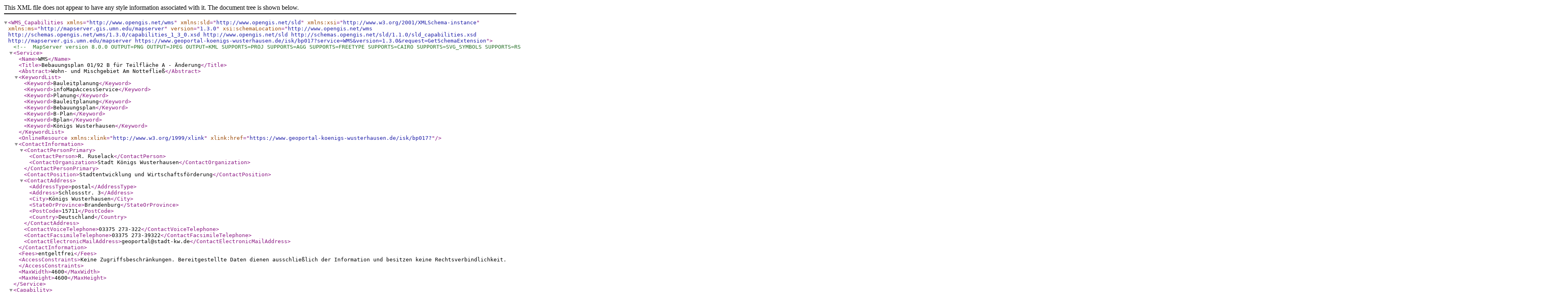

--- FILE ---
content_type: text/xml
request_url: https://www.geoportal-koenigs-wusterhausen.de/isk/bp017?SERVICE=WMS&REQUEST=GetCapabilities
body_size: 3149
content:
<?xml version="1.0" encoding="UTF-8" standalone="no"?>
<WMS_Capabilities xmlns="http://www.opengis.net/wms" xmlns:sld="http://www.opengis.net/sld" xmlns:xsi="http://www.w3.org/2001/XMLSchema-instance" xmlns:ms="http://mapserver.gis.umn.edu/mapserver" version="1.3.0" xsi:schemaLocation="http://www.opengis.net/wms http://schemas.opengis.net/wms/1.3.0/capabilities_1_3_0.xsd  http://www.opengis.net/sld http://schemas.opengis.net/sld/1.1.0/sld_capabilities.xsd  http://mapserver.gis.umn.edu/mapserver https://www.geoportal-koenigs-wusterhausen.de/isk/bp017?service=WMS&amp;version=1.3.0&amp;request=GetSchemaExtension">

<!-- MapServer version 8.0.0 OUTPUT=PNG OUTPUT=JPEG OUTPUT=KML SUPPORTS=PROJ SUPPORTS=AGG SUPPORTS=FREETYPE SUPPORTS=CAIRO SUPPORTS=SVG_SYMBOLS SUPPORTS=RSVG SUPPORTS=ICONV SUPPORTS=FRIBIDI SUPPORTS=WMS_SERVER SUPPORTS=WMS_CLIENT SUPPORTS=WFS_SERVER SUPPORTS=WFS_CLIENT SUPPORTS=WCS_SERVER SUPPORTS=SOS_SERVER SUPPORTS=OGCAPI_SERVER SUPPORTS=FASTCGI SUPPORTS=THREADS SUPPORTS=GEOS SUPPORTS=PBF INPUT=JPEG INPUT=POSTGIS INPUT=OGR INPUT=GDAL INPUT=SHAPEFILE INPUT=FLATGEOBUF -->

<Service>
  <Name>WMS</Name>
  <Title>Bebauungsplan 01/92 B für Teilfläche A - Änderung</Title>
  <Abstract>Wohn- und Mischgebiet Am Nottefließ</Abstract>
  <KeywordList>
      <Keyword>Bauleitplanung</Keyword>
      <Keyword>infoMapAccessService</Keyword>
      <Keyword>Planung</Keyword>
      <Keyword>Bauleitplanung</Keyword>
      <Keyword>Bebauungsplan</Keyword>
      <Keyword>B-Plan</Keyword>
      <Keyword>Bplan</Keyword>
      <Keyword>Königs Wusterhausen</Keyword>
  </KeywordList>
  <OnlineResource xmlns:xlink="http://www.w3.org/1999/xlink" xlink:href="https://www.geoportal-koenigs-wusterhausen.de/isk/bp017?"/>
  <ContactInformation>
    <ContactPersonPrimary>
      <ContactPerson>R. Ruselack</ContactPerson>
      <ContactOrganization>Stadt Königs Wusterhausen</ContactOrganization>
    </ContactPersonPrimary>
      <ContactPosition>Stadtentwicklung und Wirtschaftsförderung</ContactPosition>
    <ContactAddress>
        <AddressType>postal</AddressType>
        <Address>Schlossstr. 3</Address>
        <City>Königs Wusterhausen</City>
        <StateOrProvince>Brandenburg</StateOrProvince>
        <PostCode>15711</PostCode>
        <Country>Deutschland</Country>
    </ContactAddress>
      <ContactVoiceTelephone>03375 273-322</ContactVoiceTelephone>
      <ContactFacsimileTelephone>03375 273-39322</ContactFacsimileTelephone>
  <ContactElectronicMailAddress>geoportal@stadt-kw.de</ContactElectronicMailAddress>
  </ContactInformation>
  <Fees>entgeltfrei</Fees>
  <AccessConstraints>Keine Zugriffsbeschränkungen. Bereitgestellte Daten dienen ausschließlich der Information und besitzen keine Rechtsverbindlichkeit.</AccessConstraints>
  <MaxWidth>4600</MaxWidth>
  <MaxHeight>4600</MaxHeight>
</Service>

<Capability>
  <Request>
    <GetCapabilities>
      <Format>text/xml</Format>
      <DCPType>
        <HTTP>
          <Get><OnlineResource xmlns:xlink="http://www.w3.org/1999/xlink" xlink:href="https://www.geoportal-koenigs-wusterhausen.de/isk/bp017?"/></Get>
          <Post><OnlineResource xmlns:xlink="http://www.w3.org/1999/xlink" xlink:href="https://www.geoportal-koenigs-wusterhausen.de/isk/bp017?"/></Post>
        </HTTP>
      </DCPType>
    </GetCapabilities>
    <GetMap>
      <Format>image/png; mode=8bit</Format>
      <Format>image/png</Format>
      <Format>image/jpeg</Format>
      <Format>image/vnd.jpeg-png</Format>
      <Format>image/vnd.jpeg-png8</Format>
      <Format>application/x-pdf</Format>
      <Format>image/svg+xml</Format>
      <Format>image/tiff</Format>
      <Format>application/vnd.google-earth.kml+xml</Format>
      <Format>application/vnd.google-earth.kmz</Format>
      <Format>application/vnd.mapbox-vector-tile</Format>
      <Format>application/x-protobuf</Format>
      <Format>application/json</Format>
      <DCPType>
        <HTTP>
          <Get><OnlineResource xmlns:xlink="http://www.w3.org/1999/xlink" xlink:href="https://www.geoportal-koenigs-wusterhausen.de/isk/bp017?"/></Get>
          <Post><OnlineResource xmlns:xlink="http://www.w3.org/1999/xlink" xlink:href="https://www.geoportal-koenigs-wusterhausen.de/isk/bp017?"/></Post>
        </HTTP>
      </DCPType>
    </GetMap>
    <GetFeatureInfo>
      <Format>text/html</Format><Format>application/vnd.ogc.gml</Format>
      <Format>text/plain</Format>
      <DCPType>
        <HTTP>
          <Get><OnlineResource xmlns:xlink="http://www.w3.org/1999/xlink" xlink:href="https://www.geoportal-koenigs-wusterhausen.de/isk/bp017?"/></Get>
          <Post><OnlineResource xmlns:xlink="http://www.w3.org/1999/xlink" xlink:href="https://www.geoportal-koenigs-wusterhausen.de/isk/bp017?"/></Post>
        </HTTP>
      </DCPType>
    </GetFeatureInfo>
    <sld:DescribeLayer>
      <Format>text/xml</Format>
      <DCPType>
        <HTTP>
          <Get><OnlineResource xmlns:xlink="http://www.w3.org/1999/xlink" xlink:href="https://www.geoportal-koenigs-wusterhausen.de/isk/bp017?"/></Get>
          <Post><OnlineResource xmlns:xlink="http://www.w3.org/1999/xlink" xlink:href="https://www.geoportal-koenigs-wusterhausen.de/isk/bp017?"/></Post>
        </HTTP>
      </DCPType>
    </sld:DescribeLayer>
    <sld:GetLegendGraphic>
      <Format>image/png; mode=8bit</Format>
      <Format>image/png</Format>
      <Format>image/jpeg</Format>
      <Format>image/vnd.jpeg-png</Format>
      <Format>image/vnd.jpeg-png8</Format>
      <DCPType>
        <HTTP>
          <Get><OnlineResource xmlns:xlink="http://www.w3.org/1999/xlink" xlink:href="https://www.geoportal-koenigs-wusterhausen.de/isk/bp017?"/></Get>
          <Post><OnlineResource xmlns:xlink="http://www.w3.org/1999/xlink" xlink:href="https://www.geoportal-koenigs-wusterhausen.de/isk/bp017?"/></Post>
        </HTTP>
      </DCPType>
    </sld:GetLegendGraphic>
    <ms:GetStyles>
      <Format>text/xml</Format>
      <DCPType>
        <HTTP>
          <Get><OnlineResource xmlns:xlink="http://www.w3.org/1999/xlink" xlink:href="https://www.geoportal-koenigs-wusterhausen.de/isk/bp017?"/></Get>
          <Post><OnlineResource xmlns:xlink="http://www.w3.org/1999/xlink" xlink:href="https://www.geoportal-koenigs-wusterhausen.de/isk/bp017?"/></Post>
        </HTTP>
      </DCPType>
    </ms:GetStyles>
  </Request>
  <Exception>
    <Format>XML</Format>
    <Format>INIMAGE</Format>
    <Format>BLANK</Format>
  </Exception>
  <sld:UserDefinedSymbolization SupportSLD="1" UserLayer="0" UserStyle="1" RemoteWFS="0" InlineFeature="0" RemoteWCS="0"/>
  <Layer queryable="1">
    <Title>Bebauungsplan 01/92 B für Teilfläche A - Änderung</Title>
    <Abstract>Wohn- und Mischgebiet Am Nottefließ</Abstract>
    <KeywordList>
        <Keyword>Bauleitplanung</Keyword>
        <Keyword>infoMapAccessService</Keyword>
        <Keyword>Planung</Keyword>
        <Keyword>Bauleitplanung</Keyword>
        <Keyword>Bebauungsplan</Keyword>
        <Keyword>B-Plan</Keyword>
        <Keyword>Bplan</Keyword>
        <Keyword>Königs Wusterhausen</Keyword>
    </KeywordList>
    <CRS>EPSG:4326</CRS>
    <CRS>EPSG:25833</CRS>
    <CRS>EPSG:25832</CRS>
    <CRS>EPSG:4258</CRS>
    <CRS>EPSG:4839</CRS>
    <CRS>EPSG:3857</CRS>
    <CRS>EPSG:3035</CRS>
    <EX_GeographicBoundingBox>
        <westBoundLongitude>13.602882</westBoundLongitude>
        <eastBoundLongitude>13.604788</eastBoundLongitude>
        <southBoundLatitude>52.294174</southBoundLatitude>
        <northBoundLatitude>52.295460</northBoundLatitude>
    </EX_GeographicBoundingBox>
    <BoundingBox CRS="EPSG:4326" minx="52.294174" miny="13.602882" maxx="52.295460" maxy="13.604788"/>
    <BoundingBox CRS="EPSG:25833" minx="404722" miny="5.79468e+06" maxx="404849" maxy="5.79482e+06"/>
    <BoundingBox CRS="EPSG:25832" minx="813821" miny="5.80374e+06" maxx="813960" maxy="5.80389e+06"/>
    <BoundingBox CRS="EPSG:4258" minx="52.294174" miny="13.602882" maxx="52.295460" maxy="13.604788"/>
    <BoundingBox CRS="EPSG:4839" minx="148324" miny="211470" maxx="148473" maxy="211606"/>
    <BoundingBox CRS="EPSG:3857" minx="1.51427e+06" miny="6.85349e+06" maxx="1.51448e+06" maxy="6.85373e+06"/>
    <BoundingBox CRS="EPSG:3035" minx="3.24881e+06" miny="4.56669e+06" maxx="3.24896e+06" maxy="4.56683e+06"/>
    <Layer queryable="1" opaque="0" cascaded="0">
      <Name>bp_plan</Name>
      <Title>Geltungsbereich</Title>
      <Abstract>Klasse modelliert einen Bebauungsplan</Abstract>
    <CRS>EPSG:325833</CRS><EX_GeographicBoundingBox>
            <westBoundLongitude>13.602882</westBoundLongitude>
            <eastBoundLongitude>13.604788</eastBoundLongitude>
            <southBoundLatitude>52.294174</southBoundLatitude>
            <northBoundLatitude>52.295460</northBoundLatitude>
        </EX_GeographicBoundingBox><BoundingBox CRS="EPSG:4326" minx="52.294174" miny="13.602882" maxx="52.295460" maxy="13.604788"/><BoundingBox CRS="EPSG:25833" minx="404722" miny="5.79468e+06" maxx="404849" maxy="5.79482e+06"/><BoundingBox CRS="EPSG:25832" minx="813821" miny="5.80374e+06" maxx="813960" maxy="5.80389e+06"/><BoundingBox CRS="EPSG:4258" minx="52.294174" miny="13.602882" maxx="52.295460" maxy="13.604788"/><BoundingBox CRS="EPSG:4839" minx="148324" miny="211470" maxx="148473" maxy="211606"/><BoundingBox CRS="EPSG:3857" minx="1.51427e+06" miny="6.85349e+06" maxx="1.51448e+06" maxy="6.85373e+06"/><BoundingBox CRS="EPSG:3035" minx="3.24881e+06" miny="4.56669e+06" maxx="3.24896e+06" maxy="4.56683e+06"/><MetadataURL xmlns:xlink="http://www.w3.org/1999/xlink" type="TC211">
          <Format>text/xml</Format>
          <OnlineResource xmlns:xlink="http://www.w3.org/1999/xlink" xlink:type="simple" xlink:href="https://www.geoportal-koenigs-wusterhausen.de/isk/bp017?request=GetMetadata&amp;layer=bp_plan"/>
        </MetadataURL><Style>
       <Name>default</Name>
       <Title>default</Title>
       <LegendURL width="123" height="22">
          <Format>image/png</Format>
          <OnlineResource xmlns:xlink="http://www.w3.org/1999/xlink" xlink:type="simple" xlink:href="https://www.geoportal-koenigs-wusterhausen.de/isk/bp017?version=1.3.0&amp;service=WMS&amp;request=GetLegendGraphic&amp;sld_version=1.1.0&amp;layer=bp_plan&amp;format=image/png&amp;STYLE=default"/>
       </LegendURL>
    </Style>
      
    </Layer>
    <Layer queryable="1" opaque="0" cascaded="0">
      <Name>bp_bereich</Name>
      <Title>Bereich</Title>
      <Abstract>Klasse modelliert einen Bereich eines Bebauungsplans, z.B. eine vertikale Ebene</Abstract>
    <CRS>EPSG:325833</CRS><EX_GeographicBoundingBox>
            <westBoundLongitude>13.602882</westBoundLongitude>
            <eastBoundLongitude>13.604788</eastBoundLongitude>
            <southBoundLatitude>52.294174</southBoundLatitude>
            <northBoundLatitude>52.295460</northBoundLatitude>
        </EX_GeographicBoundingBox><BoundingBox CRS="EPSG:4326" minx="52.294174" miny="13.602882" maxx="52.295460" maxy="13.604788"/><BoundingBox CRS="EPSG:25833" minx="404722" miny="5.79468e+06" maxx="404849" maxy="5.79482e+06"/><BoundingBox CRS="EPSG:25832" minx="813821" miny="5.80374e+06" maxx="813960" maxy="5.80389e+06"/><BoundingBox CRS="EPSG:4258" minx="52.294174" miny="13.602882" maxx="52.295460" maxy="13.604788"/><BoundingBox CRS="EPSG:4839" minx="148324" miny="211470" maxx="148473" maxy="211606"/><BoundingBox CRS="EPSG:3857" minx="1.51427e+06" miny="6.85349e+06" maxx="1.51448e+06" maxy="6.85373e+06"/><BoundingBox CRS="EPSG:3035" minx="3.24881e+06" miny="4.56669e+06" maxx="3.24896e+06" maxy="4.56683e+06"/><MetadataURL xmlns:xlink="http://www.w3.org/1999/xlink" type="TC211">
          <Format>text/xml</Format>
          <OnlineResource xmlns:xlink="http://www.w3.org/1999/xlink" xlink:type="simple" xlink:href="https://www.geoportal-koenigs-wusterhausen.de/isk/bp017?request=GetMetadata&amp;layer=bp_bereich"/>
        </MetadataURL><Style>
       <Name>default</Name>
       <Title>default</Title>
       <LegendURL width="75" height="22">
          <Format>image/png</Format>
          <OnlineResource xmlns:xlink="http://www.w3.org/1999/xlink" xlink:type="simple" xlink:href="https://www.geoportal-koenigs-wusterhausen.de/isk/bp017?version=1.3.0&amp;service=WMS&amp;request=GetLegendGraphic&amp;sld_version=1.1.0&amp;layer=bp_bereich&amp;format=image/png&amp;STYLE=default"/>
       </LegendURL>
    </Style>
      
    </Layer>
    <Layer queryable="1" opaque="0" cascaded="0">
      <Name>bp_gruenflaeche</Name>
      <Title>Grünfläche</Title>
      <Abstract>Festsetzungen von öffentlichen und privaten Grünflächen (§9, Abs. 1, Nr. 15 BauGB) und von Flächen für die Kleintierhaltung (§9, Abs. 1, Nr. 19 BauGB)</Abstract>
    <CRS>EPSG:325833</CRS><EX_GeographicBoundingBox>
            <westBoundLongitude>13.602882</westBoundLongitude>
            <eastBoundLongitude>13.604788</eastBoundLongitude>
            <southBoundLatitude>52.294174</southBoundLatitude>
            <northBoundLatitude>52.295460</northBoundLatitude>
        </EX_GeographicBoundingBox><BoundingBox CRS="EPSG:4326" minx="52.294174" miny="13.602882" maxx="52.295460" maxy="13.604788"/><BoundingBox CRS="EPSG:25833" minx="404722" miny="5.79468e+06" maxx="404849" maxy="5.79482e+06"/><BoundingBox CRS="EPSG:25832" minx="813821" miny="5.80374e+06" maxx="813960" maxy="5.80389e+06"/><BoundingBox CRS="EPSG:4258" minx="52.294174" miny="13.602882" maxx="52.295460" maxy="13.604788"/><BoundingBox CRS="EPSG:4839" minx="148324" miny="211470" maxx="148473" maxy="211606"/><BoundingBox CRS="EPSG:3857" minx="1.51427e+06" miny="6.85349e+06" maxx="1.51448e+06" maxy="6.85373e+06"/><BoundingBox CRS="EPSG:3035" minx="3.24881e+06" miny="4.56669e+06" maxx="3.24896e+06" maxy="4.56683e+06"/><MetadataURL xmlns:xlink="http://www.w3.org/1999/xlink" type="TC211">
          <Format>text/xml</Format>
          <OnlineResource xmlns:xlink="http://www.w3.org/1999/xlink" xlink:type="simple" xlink:href="https://www.geoportal-koenigs-wusterhausen.de/isk/bp017?request=GetMetadata&amp;layer=bp_gruenflaeche"/>
        </MetadataURL><Style>
       <Name>default</Name>
       <Title>default</Title>
       <LegendURL width="136" height="141">
          <Format>image/png</Format>
          <OnlineResource xmlns:xlink="http://www.w3.org/1999/xlink" xlink:type="simple" xlink:href="https://www.geoportal-koenigs-wusterhausen.de/isk/bp017?version=1.3.0&amp;service=WMS&amp;request=GetLegendGraphic&amp;sld_version=1.1.0&amp;layer=bp_gruenflaeche&amp;format=image/png&amp;STYLE=default"/>
       </LegendURL>
    </Style>
      
    </Layer>
    <Layer queryable="1" opaque="0" cascaded="0">
      <Name>bp_baugebietsteilflaeche</Name>
      <Title>Baugebietsteilfläche</Title>
      <Abstract>Teil eines Baugebiets mit einheitl. Art und Maß der baulichen Nutzung</Abstract>
    <CRS>EPSG:325833</CRS><EX_GeographicBoundingBox>
            <westBoundLongitude>13.602882</westBoundLongitude>
            <eastBoundLongitude>13.604788</eastBoundLongitude>
            <southBoundLatitude>52.294174</southBoundLatitude>
            <northBoundLatitude>52.295460</northBoundLatitude>
        </EX_GeographicBoundingBox><BoundingBox CRS="EPSG:4326" minx="52.294174" miny="13.602882" maxx="52.295460" maxy="13.604788"/><BoundingBox CRS="EPSG:25833" minx="404722" miny="5.79468e+06" maxx="404849" maxy="5.79482e+06"/><BoundingBox CRS="EPSG:25832" minx="813821" miny="5.80374e+06" maxx="813960" maxy="5.80389e+06"/><BoundingBox CRS="EPSG:4258" minx="52.294174" miny="13.602882" maxx="52.295460" maxy="13.604788"/><BoundingBox CRS="EPSG:4839" minx="148324" miny="211470" maxx="148473" maxy="211606"/><BoundingBox CRS="EPSG:3857" minx="1.51427e+06" miny="6.85349e+06" maxx="1.51448e+06" maxy="6.85373e+06"/><BoundingBox CRS="EPSG:3035" minx="3.24881e+06" miny="4.56669e+06" maxx="3.24896e+06" maxy="4.56683e+06"/><MetadataURL xmlns:xlink="http://www.w3.org/1999/xlink" type="TC211">
          <Format>text/xml</Format>
          <OnlineResource xmlns:xlink="http://www.w3.org/1999/xlink" xlink:type="simple" xlink:href="https://www.geoportal-koenigs-wusterhausen.de/isk/bp017?request=GetMetadata&amp;layer=bp_baugebietsteilflaeche"/>
        </MetadataURL><Style>
       <Name>default</Name>
       <Title>default</Title>
       <LegendURL width="276" height="311">
          <Format>image/png</Format>
          <OnlineResource xmlns:xlink="http://www.w3.org/1999/xlink" xlink:type="simple" xlink:href="https://www.geoportal-koenigs-wusterhausen.de/isk/bp017?version=1.3.0&amp;service=WMS&amp;request=GetLegendGraphic&amp;sld_version=1.1.0&amp;layer=bp_baugebietsteilflaeche&amp;format=image/png&amp;STYLE=default"/>
       </LegendURL>
    </Style>
      
    </Layer>
    <Layer queryable="1" opaque="0" cascaded="0">
      <Name>bp_strassenverkehrsflaeche</Name>
      <Title>Straßenverkehrsfläche</Title>
      <Abstract>Straßenverkehrsfläche (§9 Abs. 1 Nr. 11 und Abs. 6 BauGB)</Abstract>
    <CRS>EPSG:325833</CRS><EX_GeographicBoundingBox>
            <westBoundLongitude>13.602882</westBoundLongitude>
            <eastBoundLongitude>13.604788</eastBoundLongitude>
            <southBoundLatitude>52.294174</southBoundLatitude>
            <northBoundLatitude>52.295460</northBoundLatitude>
        </EX_GeographicBoundingBox><BoundingBox CRS="EPSG:4326" minx="52.294174" miny="13.602882" maxx="52.295460" maxy="13.604788"/><BoundingBox CRS="EPSG:25833" minx="404722" miny="5.79468e+06" maxx="404849" maxy="5.79482e+06"/><BoundingBox CRS="EPSG:25832" minx="813821" miny="5.80374e+06" maxx="813960" maxy="5.80389e+06"/><BoundingBox CRS="EPSG:4258" minx="52.294174" miny="13.602882" maxx="52.295460" maxy="13.604788"/><BoundingBox CRS="EPSG:4839" minx="148324" miny="211470" maxx="148473" maxy="211606"/><BoundingBox CRS="EPSG:3857" minx="1.51427e+06" miny="6.85349e+06" maxx="1.51448e+06" maxy="6.85373e+06"/><BoundingBox CRS="EPSG:3035" minx="3.24881e+06" miny="4.56669e+06" maxx="3.24896e+06" maxy="4.56683e+06"/><MetadataURL xmlns:xlink="http://www.w3.org/1999/xlink" type="TC211">
          <Format>text/xml</Format>
          <OnlineResource xmlns:xlink="http://www.w3.org/1999/xlink" xlink:type="simple" xlink:href="https://www.geoportal-koenigs-wusterhausen.de/isk/bp017?request=GetMetadata&amp;layer=bp_strassenverkehrsflaeche"/>
        </MetadataURL><Style>
       <Name>default</Name>
       <Title>default</Title>
       <LegendURL width="169" height="22">
          <Format>image/png</Format>
          <OnlineResource xmlns:xlink="http://www.w3.org/1999/xlink" xlink:type="simple" xlink:href="https://www.geoportal-koenigs-wusterhausen.de/isk/bp017?version=1.3.0&amp;service=WMS&amp;request=GetLegendGraphic&amp;sld_version=1.1.0&amp;layer=bp_strassenverkehrsflaeche&amp;format=image/png&amp;STYLE=default"/>
       </LegendURL>
    </Style>
      
    </Layer>
    <Layer queryable="1" opaque="0" cascaded="0">
      <Name>bp_verkehrsflaechebesondererzweckbestimmung</Name>
      <Title>Verkehrsfläche besonderer Zweckbestimmung</Title>
      <Abstract>Verkehrsfläche besonderer Zweckbestimmung (§9 Abs. 1 Nr. 11 und Abs. 6 BauGB)</Abstract>
    <CRS>EPSG:325833</CRS><EX_GeographicBoundingBox>
            <westBoundLongitude>13.602882</westBoundLongitude>
            <eastBoundLongitude>13.604788</eastBoundLongitude>
            <southBoundLatitude>52.294174</southBoundLatitude>
            <northBoundLatitude>52.295460</northBoundLatitude>
        </EX_GeographicBoundingBox><BoundingBox CRS="EPSG:4326" minx="52.294174" miny="13.602882" maxx="52.295460" maxy="13.604788"/><BoundingBox CRS="EPSG:25833" minx="404722" miny="5.79468e+06" maxx="404849" maxy="5.79482e+06"/><BoundingBox CRS="EPSG:25832" minx="813821" miny="5.80374e+06" maxx="813960" maxy="5.80389e+06"/><BoundingBox CRS="EPSG:4258" minx="52.294174" miny="13.602882" maxx="52.295460" maxy="13.604788"/><BoundingBox CRS="EPSG:4839" minx="148324" miny="211470" maxx="148473" maxy="211606"/><BoundingBox CRS="EPSG:3857" minx="1.51427e+06" miny="6.85349e+06" maxx="1.51448e+06" maxy="6.85373e+06"/><BoundingBox CRS="EPSG:3035" minx="3.24881e+06" miny="4.56669e+06" maxx="3.24896e+06" maxy="4.56683e+06"/><MetadataURL xmlns:xlink="http://www.w3.org/1999/xlink" type="TC211">
          <Format>text/xml</Format>
          <OnlineResource xmlns:xlink="http://www.w3.org/1999/xlink" xlink:type="simple" xlink:href="https://www.geoportal-koenigs-wusterhausen.de/isk/bp017?request=GetMetadata&amp;layer=bp_verkehrsflaechebesondererzweckbestimmung"/>
        </MetadataURL><Style>
       <Name>default</Name>
       <Title>default</Title>
       <LegendURL width="297" height="73">
          <Format>image/png</Format>
          <OnlineResource xmlns:xlink="http://www.w3.org/1999/xlink" xlink:type="simple" xlink:href="https://www.geoportal-koenigs-wusterhausen.de/isk/bp017?version=1.3.0&amp;service=WMS&amp;request=GetLegendGraphic&amp;sld_version=1.1.0&amp;layer=bp_verkehrsflaechebesondererzweckbestimmung&amp;format=image/png&amp;STYLE=default"/>
       </LegendURL>
    </Style>
      
    </Layer>
    <Layer queryable="1" opaque="0" cascaded="0">
      <Name>bp_strassenbegrenzungslinie</Name>
      <Title>Straßenbegrenzungslinie</Title>
      <Abstract>Straßenbegrenzungslinie (§9 Abs. 1 Nr. 11 und Abs. 6 BauGB)</Abstract>
    <CRS>EPSG:325833</CRS><EX_GeographicBoundingBox>
            <westBoundLongitude>13.602882</westBoundLongitude>
            <eastBoundLongitude>13.604788</eastBoundLongitude>
            <southBoundLatitude>52.294174</southBoundLatitude>
            <northBoundLatitude>52.295460</northBoundLatitude>
        </EX_GeographicBoundingBox><BoundingBox CRS="EPSG:4326" minx="52.294174" miny="13.602882" maxx="52.295460" maxy="13.604788"/><BoundingBox CRS="EPSG:25833" minx="404722" miny="5.79468e+06" maxx="404849" maxy="5.79482e+06"/><BoundingBox CRS="EPSG:25832" minx="813821" miny="5.80374e+06" maxx="813960" maxy="5.80389e+06"/><BoundingBox CRS="EPSG:4258" minx="52.294174" miny="13.602882" maxx="52.295460" maxy="13.604788"/><BoundingBox CRS="EPSG:4839" minx="148324" miny="211470" maxx="148473" maxy="211606"/><BoundingBox CRS="EPSG:3857" minx="1.51427e+06" miny="6.85349e+06" maxx="1.51448e+06" maxy="6.85373e+06"/><BoundingBox CRS="EPSG:3035" minx="3.24881e+06" miny="4.56669e+06" maxx="3.24896e+06" maxy="4.56683e+06"/><MetadataURL xmlns:xlink="http://www.w3.org/1999/xlink" type="TC211">
          <Format>text/xml</Format>
          <OnlineResource xmlns:xlink="http://www.w3.org/1999/xlink" xlink:type="simple" xlink:href="https://www.geoportal-koenigs-wusterhausen.de/isk/bp017?request=GetMetadata&amp;layer=bp_strassenbegrenzungslinie"/>
        </MetadataURL><Style>
       <Name>default</Name>
       <Title>default</Title>
       <LegendURL width="175" height="22">
          <Format>image/png</Format>
          <OnlineResource xmlns:xlink="http://www.w3.org/1999/xlink" xlink:type="simple" xlink:href="https://www.geoportal-koenigs-wusterhausen.de/isk/bp017?version=1.3.0&amp;service=WMS&amp;request=GetLegendGraphic&amp;sld_version=1.1.0&amp;layer=bp_strassenbegrenzungslinie&amp;format=image/png&amp;STYLE=default"/>
       </LegendURL>
    </Style>
      
    </Layer>
    <Layer queryable="1" opaque="0" cascaded="0">
      <Name>bp_nutzungsartengrenze</Name>
      <Title>Nutzungsartengrenze</Title>
      <Abstract>Abgrenzung unterschiedlicher Nutzung, z.B. von Baugebieten, oder Abgrenzung des Maßes der Nutzung innerhalb eines Baugebiets ("Knödellinie", §1 Abs. 4, §16 Abs. 5 BauNVO)</Abstract>
    <CRS>EPSG:325833</CRS><EX_GeographicBoundingBox>
            <westBoundLongitude>13.602882</westBoundLongitude>
            <eastBoundLongitude>13.604788</eastBoundLongitude>
            <southBoundLatitude>52.294174</southBoundLatitude>
            <northBoundLatitude>52.295460</northBoundLatitude>
        </EX_GeographicBoundingBox><BoundingBox CRS="EPSG:4326" minx="52.294174" miny="13.602882" maxx="52.295460" maxy="13.604788"/><BoundingBox CRS="EPSG:25833" minx="404722" miny="5.79468e+06" maxx="404849" maxy="5.79482e+06"/><BoundingBox CRS="EPSG:25832" minx="813821" miny="5.80374e+06" maxx="813960" maxy="5.80389e+06"/><BoundingBox CRS="EPSG:4258" minx="52.294174" miny="13.602882" maxx="52.295460" maxy="13.604788"/><BoundingBox CRS="EPSG:4839" minx="148324" miny="211470" maxx="148473" maxy="211606"/><BoundingBox CRS="EPSG:3857" minx="1.51427e+06" miny="6.85349e+06" maxx="1.51448e+06" maxy="6.85373e+06"/><BoundingBox CRS="EPSG:3035" minx="3.24881e+06" miny="4.56669e+06" maxx="3.24896e+06" maxy="4.56683e+06"/><MetadataURL xmlns:xlink="http://www.w3.org/1999/xlink" type="TC211">
          <Format>text/xml</Format>
          <OnlineResource xmlns:xlink="http://www.w3.org/1999/xlink" xlink:type="simple" xlink:href="https://www.geoportal-koenigs-wusterhausen.de/isk/bp017?request=GetMetadata&amp;layer=bp_nutzungsartengrenze"/>
        </MetadataURL><Style>
       <Name>default</Name>
       <Title>default</Title>
       <LegendURL width="152" height="22">
          <Format>image/png</Format>
          <OnlineResource xmlns:xlink="http://www.w3.org/1999/xlink" xlink:type="simple" xlink:href="https://www.geoportal-koenigs-wusterhausen.de/isk/bp017?version=1.3.0&amp;service=WMS&amp;request=GetLegendGraphic&amp;sld_version=1.1.0&amp;layer=bp_nutzungsartengrenze&amp;format=image/png&amp;STYLE=default"/>
       </LegendURL>
    </Style>
      
    </Layer>
    <Layer queryable="1" opaque="0" cascaded="0">
      <Name>bp_baugrenze</Name>
      <Title>Baugrenze</Title>
      <Abstract>Festsetzung einer Baugrenze (§9 Abs. 1 Nr. 2 BauGB, §22 und 23 BauNVO)</Abstract>
    <CRS>EPSG:325833</CRS><EX_GeographicBoundingBox>
            <westBoundLongitude>13.602882</westBoundLongitude>
            <eastBoundLongitude>13.604788</eastBoundLongitude>
            <southBoundLatitude>52.294174</southBoundLatitude>
            <northBoundLatitude>52.295460</northBoundLatitude>
        </EX_GeographicBoundingBox><BoundingBox CRS="EPSG:4326" minx="52.294174" miny="13.602882" maxx="52.295460" maxy="13.604788"/><BoundingBox CRS="EPSG:25833" minx="404722" miny="5.79468e+06" maxx="404849" maxy="5.79482e+06"/><BoundingBox CRS="EPSG:25832" minx="813821" miny="5.80374e+06" maxx="813960" maxy="5.80389e+06"/><BoundingBox CRS="EPSG:4258" minx="52.294174" miny="13.602882" maxx="52.295460" maxy="13.604788"/><BoundingBox CRS="EPSG:4839" minx="148324" miny="211470" maxx="148473" maxy="211606"/><BoundingBox CRS="EPSG:3857" minx="1.51427e+06" miny="6.85349e+06" maxx="1.51448e+06" maxy="6.85373e+06"/><BoundingBox CRS="EPSG:3035" minx="3.24881e+06" miny="4.56669e+06" maxx="3.24896e+06" maxy="4.56683e+06"/><MetadataURL xmlns:xlink="http://www.w3.org/1999/xlink" type="TC211">
          <Format>text/xml</Format>
          <OnlineResource xmlns:xlink="http://www.w3.org/1999/xlink" xlink:type="simple" xlink:href="https://www.geoportal-koenigs-wusterhausen.de/isk/bp017?request=GetMetadata&amp;layer=bp_baugrenze"/>
        </MetadataURL><Style>
       <Name>default</Name>
       <Title>default</Title>
       <LegendURL width="92" height="22">
          <Format>image/png</Format>
          <OnlineResource xmlns:xlink="http://www.w3.org/1999/xlink" xlink:type="simple" xlink:href="https://www.geoportal-koenigs-wusterhausen.de/isk/bp017?version=1.3.0&amp;service=WMS&amp;request=GetLegendGraphic&amp;sld_version=1.1.0&amp;layer=bp_baugrenze&amp;format=image/png&amp;STYLE=default"/>
       </LegendURL>
    </Style>
      
    </Layer>
    <Layer queryable="0" opaque="0" cascaded="0">
        <Name>raster</Name>
        <Title>Planzeichnung</Title>
        <CRS>EPSG:25833</CRS>
        <EX_GeographicBoundingBox>
            <westBoundLongitude>13.602882</westBoundLongitude>
            <eastBoundLongitude>13.604788</eastBoundLongitude>
            <southBoundLatitude>52.294174</southBoundLatitude>
            <northBoundLatitude>52.295460</northBoundLatitude>
        </EX_GeographicBoundingBox>
        <BoundingBox CRS="EPSG:4326" minx="52.294174" miny="13.602882" maxx="52.295460" maxy="13.604788"/>
        <BoundingBox CRS="EPSG:25833" minx="404722" miny="5.79468e+06" maxx="404849" maxy="5.79482e+06"/>
        <BoundingBox CRS="EPSG:25832" minx="813821" miny="5.80374e+06" maxx="813960" maxy="5.80389e+06"/>
        <BoundingBox CRS="EPSG:4258" minx="52.294174" miny="13.602882" maxx="52.295460" maxy="13.604788"/>
        <BoundingBox CRS="EPSG:4839" minx="148324" miny="211470" maxx="148473" maxy="211606"/>
        <BoundingBox CRS="EPSG:3857" minx="1.51427e+06" miny="6.85349e+06" maxx="1.51448e+06" maxy="6.85373e+06"/>
        <BoundingBox CRS="EPSG:3035" minx="3.24881e+06" miny="4.56669e+06" maxx="3.24896e+06" maxy="4.56683e+06"/>
        <MetadataURL type="TC211">
          <Format>text/xml</Format>
          <OnlineResource xmlns:xlink="http://www.w3.org/1999/xlink" xlink:type="simple" xlink:href="https://www.geoportal-koenigs-wusterhausen.de/isk/bp017?request=GetMetadata&amp;layer=raster"/>
        </MetadataURL>
        <MinScaleDenominator>240</MinScaleDenominator>
    </Layer>
  </Layer>
</Capability>
</WMS_Capabilities>
